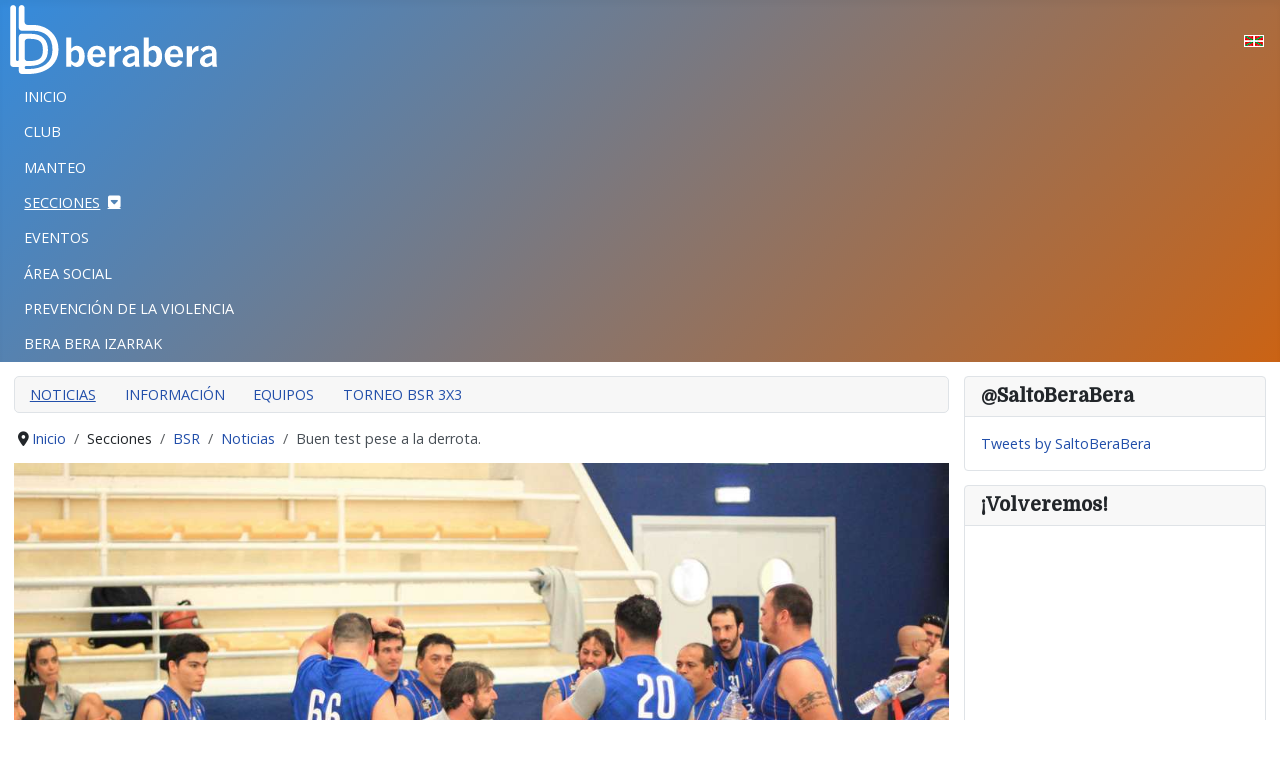

--- FILE ---
content_type: text/html; charset=utf-8
request_url: https://berabera.com/es/secciones/bsr/noticias/6255-buen-test-pese-a-la-derrota
body_size: 7139
content:
<!DOCTYPE html>
<html lang="es-es" dir="ltr">

<head>
    <meta charset="utf-8">
	<meta name="author" content="Nestor">
	<meta name="viewport" content="width=device-width, initial-scale=1">
	<meta name="description" content="Donostiako Kirol Kluba / Club deportivo de Donostia San Sebastián">
	<meta name="generator" content="Joomla! - Open Source Content Management">
	<title>Bera Bera - Buen test pese a la derrota.</title>
	<link href="/media/system/images/joomla-favicon.svg" rel="icon" type="image/svg+xml">
	<link href="/media/system/images/favicon.ico" rel="alternate icon" type="image/vnd.microsoft.icon">
	<link href="/media/system/images/joomla-favicon-pinned.svg" rel="mask-icon" color="#000">

    <link href="/media/system/css/joomla-fontawesome.min.css?3a3522" rel="lazy-stylesheet" /><noscript><link href="/media/system/css/joomla-fontawesome.min.css?3a3522" rel="stylesheet" /></noscript>
	<link href="/media/templates/site/cassiopeia/css/global/colors_standard.min.css?3a3522" rel="stylesheet" />
	<link href="https://fonts.googleapis.com/css2?family=Noto+Sans:wght@100;300;400;700&amp;family=Roboto:wght@100;300;400;700&amp;display=swap" rel="lazy-stylesheet" media="print" onload="this.media='all'" crossorigin="anonymous" /><noscript><link href="https://fonts.googleapis.com/css2?family=Noto+Sans:wght@100;300;400;700&amp;family=Roboto:wght@100;300;400;700&amp;display=swap" rel="stylesheet" /></noscript>
	<link href="/media/templates/site/cassiopeia/css/template.min.css?3a3522" rel="stylesheet" />
	<link href="/media/mod_languages/css/template.min.css?3a3522" rel="stylesheet" />
	<link href="/media/mod_articles_news/css/template.min.css?3a3522" rel="stylesheet" />
	<link href="/media/templates/site/cassiopeia/css/vendor/joomla-custom-elements/joomla-alert.min.css?0.2.0" rel="stylesheet" />
	<link href="/media/templates/site/cassiopeia_bb_template/css/user.css?3a3522" rel="stylesheet" />
	<link href="/modules/mod_sp_social/assets/css/default/sp_social.css" rel="stylesheet" />
	<style>:root {
		--hue: 214;
		--template-bg-light: #f0f4fb;
		--template-text-dark: #495057;
		--template-text-light: #ffffff;
		--template-link-color: #2a69b8;
		--template-special-color: #001B4C;
		--cassiopeia-font-family-body: "Noto Sans", sans-serif;
			--cassiopeia-font-family-headings: "Roboto", sans-serif;
			--cassiopeia-font-weight-normal: 400;
			--cassiopeia-font-weight-headings: 700;
	}</style>

    <script src="/media/vendor/metismenujs/js/metismenujs.min.js?1.4.0" defer></script>
	<script src="/media/vendor/jquery/js/jquery.min.js?3.7.1"></script>
	<script src="/media/legacy/js/jquery-noconflict.min.js?504da4"></script>
	<script src="/media/templates/site/cassiopeia/js/mod_menu/menu-metismenu.min.js?3a3522" defer></script>
	<script type="application/json" class="joomla-script-options new">{"joomla.jtext":{"ERROR":"Error","MESSAGE":"Mensaje","NOTICE":"Notificación","WARNING":"Advertencia","JCLOSE":"Cerrar","JOK":"OK","JOPEN":"Abrir"},"system.paths":{"root":"","rootFull":"https://berabera.com/","base":"","baseFull":"https://berabera.com/"},"csrf.token":"1f0d438724e4f1a04f344a58667c689c"}</script>
	<script src="/media/system/js/core.min.js?e20992"></script>
	<script src="/media/templates/site/cassiopeia/js/template.min.js?3a3522" type="module"></script>
	<script src="/media/templates/site/cassiopeia_bb_template/js/user.js?3a3522"></script>
	<script src="/media/system/js/messages.min.js?7a5169" type="module"></script>
	<script type="application/ld+json">{"@context":"https://schema.org","@type":"BreadcrumbList","@id":"https://berabera.com/#/schema/BreadcrumbList/117","itemListElement":[{"@type":"ListItem","position":1,"item":{"@id":"https://berabera.com/es/","name":"Inicio"}},{"@type":"ListItem","position":2,"item":{"@id":"https://berabera.com/es/secciones/bsr/noticias","name":"BSR"}},{"@type":"ListItem","position":3,"item":{"@id":"https://berabera.com/es/secciones/bsr/noticias","name":"Noticias"}},{"@type":"ListItem","position":4,"item":{"name":"Buen test pese a la derrota."}}]}</script>
	<script type="application/ld+json">{"@context":"https://schema.org","@graph":[{"@type":"Organization","@id":"https://berabera.com/#/schema/Organization/base","name":"Bera Bera","url":"https://berabera.com/"},{"@type":"WebSite","@id":"https://berabera.com/#/schema/WebSite/base","url":"https://berabera.com/","name":"Bera Bera","publisher":{"@id":"https://berabera.com/#/schema/Organization/base"}},{"@type":"WebPage","@id":"https://berabera.com/#/schema/WebPage/base","url":"https://berabera.com/es/secciones/bsr/noticias/6255-buen-test-pese-a-la-derrota","name":"Bera Bera - Buen test pese a la derrota.","description":"Donostiako Kirol Kluba / Club deportivo de Donostia San Sebastián","isPartOf":{"@id":"https://berabera.com/#/schema/WebSite/base"},"about":{"@id":"https://berabera.com/#/schema/Organization/base"},"inLanguage":"es-ES","breadcrumb":{"@id":"https://berabera.com/#/schema/BreadcrumbList/117"}},{"@type":"Article","@id":"https://berabera.com/#/schema/com_content/article/6255","name":"Buen test pese a la derrota.","headline":"Buen test pese a la derrota.","inLanguage":"es-ES","thumbnailUrl":"images/2017/10/15/Salto Zuzenak Web.jpg","dateCreated":"2017-10-15T06:06:01+00:00","isPartOf":{"@id":"https://berabera.com/#/schema/WebPage/base"}}]}</script>

</head>

<body class="site com_content wrapper-static view-article layout-blog no-task itemid-562 has-sidebar-right">
    <header class="header container-header full-width position-sticky sticky-top">

                <div class="container-topbar">
            <ul class="mod-menu mod-menu_dropdown-metismenu metismenu mod-list " id="offcanvasmenu">
<li class="metismenu-item item-753 level-1"><a href="#" class="btn_cerrar"><span class="p-2 fas fa-times-circle" aria-hidden="true"></span>Cerrar</a></li><li class="metismenu-item item-437 level-1 default"><a href="/es/" >Inicio</a></li><li class="metismenu-item item-529 level-1"><a href="/es/club" >Club</a></li><li class="metismenu-item item-530 level-1"><a href="/es/manteo" >Manteo</a></li><li class="metismenu-item item-525 level-1 active deeper parent"><button class="mod-menu__heading nav-header mm-collapsed mm-toggler mm-toggler-nolink" aria-haspopup="true" aria-expanded="false">Secciones</button><ul class="mm-collapse"><li class="metismenu-item item-526 level-2 deeper parent"><a href="/es/secciones/rugby/noticias" >Rugby</a><button class="mm-collapsed mm-toggler mm-toggler-link" aria-haspopup="true" aria-expanded="false" aria-label="Rugby"></button><ul class="mm-collapse"><li class="metismenu-item item-523 level-3"><a href="/es/secciones/rugby/noticias" >Noticias</a></li><li class="metismenu-item item-545 level-3"><a href="/es/secciones/rugby/informacion" >Información</a></li><li class="metismenu-item item-543 level-3"><a href="/es/secciones/rugby/equipos" >Equipos</a></li></ul></li><li class="metismenu-item item-527 level-2 deeper parent"><a href="/es/secciones/baloncesto/noticias" >Baloncesto</a><button class="mm-collapsed mm-toggler mm-toggler-link" aria-haspopup="true" aria-expanded="false" aria-label="Baloncesto"></button><ul class="mm-collapse"><li class="metismenu-item item-551 level-3"><a href="/es/secciones/baloncesto/noticias" >Noticias</a></li><li class="metismenu-item item-552 level-3"><a href="/es/secciones/baloncesto/informacion" >Información</a></li><li class="metismenu-item item-553 level-3"><a href="/es/secciones/baloncesto/equipos" >Equipos</a></li></ul></li><li class="metismenu-item item-535 level-2 deeper parent"><a href="/es/secciones/balonmano/noticias" >Balonmano</a><button class="mm-collapsed mm-toggler mm-toggler-link" aria-haspopup="true" aria-expanded="false" aria-label="Balonmano"></button><ul class="mm-collapse"><li class="metismenu-item item-554 level-3"><a href="/es/secciones/balonmano/noticias" >Noticias</a></li><li class="metismenu-item item-555 level-3"><a href="/es/secciones/balonmano/informacion" >Información</a></li><li class="metismenu-item item-556 level-3"><a href="/es/secciones/balonmano/equipos" >Equipos</a></li></ul></li><li class="metismenu-item item-537 level-2 deeper parent"><a href="/es/secciones/karate/noticias" >Karate</a><button class="mm-collapsed mm-toggler mm-toggler-link" aria-haspopup="true" aria-expanded="false" aria-label="Karate"></button><ul class="mm-collapse"><li class="metismenu-item item-557 level-3"><a href="/es/secciones/karate/noticias" >Noticias</a></li><li class="metismenu-item item-558 level-3"><a href="/es/secciones/karate/informacion" >Información</a></li><li class="metismenu-item item-649 level-3"><a href="/es/secciones/karate/equipos" >Equipos</a></li></ul></li><li class="metismenu-item item-548 level-2 current active deeper parent"><a href="/es/secciones/bsr/noticias" >BSR</a><button class="mm-collapsed mm-toggler mm-toggler-link" aria-haspopup="true" aria-expanded="false" aria-label="BSR"></button><ul class="mm-collapse"><li class="metismenu-item item-562 level-3 current active"><a href="/es/secciones/bsr/noticias" aria-current="location">Noticias</a></li><li class="metismenu-item item-563 level-3"><a href="/es/secciones/bsr/informacion" >Información</a></li><li class="metismenu-item item-564 level-3"><a href="/es/secciones/bsr/equipos" >Equipos</a></li><li class="metismenu-item item-689 level-3"><a href="/es/secciones/bsr/bsr-3x3" >BSR 3x3</a></li></ul></li><li class="metismenu-item item-547 level-2 deeper parent"><a href="/es/secciones/patinaje/noticias" >Patinaje</a><button class="mm-collapsed mm-toggler mm-toggler-link" aria-haspopup="true" aria-expanded="false" aria-label="Patinaje"></button><ul class="mm-collapse"><li class="metismenu-item item-565 level-3"><a href="/es/secciones/patinaje/noticias" >Noticias</a></li><li class="metismenu-item item-566 level-3"><a href="/es/secciones/patinaje/informacion" >Información</a></li><li class="metismenu-item item-567 level-3"><a href="/es/secciones/patinaje/equipos" >Equipos</a></li></ul></li><li class="metismenu-item item-550 level-2 deeper parent"><a href="/es/secciones/cicloturismo/noticias" >Cicloturismo</a><button class="mm-collapsed mm-toggler mm-toggler-link" aria-haspopup="true" aria-expanded="false" aria-label="Cicloturismo"></button><ul class="mm-collapse"><li class="metismenu-item item-570 level-3"><a href="/es/secciones/cicloturismo/noticias" >Noticias</a></li><li class="metismenu-item item-571 level-3"><a href="/es/secciones/cicloturismo/informacion" >Información</a></li></ul></li><li class="metismenu-item item-546 level-2 deeper parent"><a href="/es/secciones/voleibol/noticias" >Voleibol</a><button class="mm-collapsed mm-toggler mm-toggler-link" aria-haspopup="true" aria-expanded="false" aria-label="Voleibol"></button><ul class="mm-collapse"><li class="metismenu-item item-559 level-3"><a href="/es/secciones/voleibol/informacion" >Información</a></li><li class="metismenu-item item-560 level-3"><a href="/es/secciones/voleibol/equipos" >Equipos</a></li><li class="metismenu-item item-561 level-3"><a href="/es/secciones/voleibol/noticias" >Noticias voleibol</a></li><li class="metismenu-item item-697 level-3"><a href="/es/secciones/voleibol/voley-playa" >Noticias vóley-playa</a></li></ul></li><li class="metismenu-item item-830 level-2"><a href="https://www.beraberasurf.com/" >Surf</a></li></ul></li><li class="metismenu-item item-531 level-1"><a href="/es/eventos" >Eventos</a></li><li class="metismenu-item item-653 level-1"><a href="/es/area-social" >Área Social</a></li><li class="metismenu-item item-812 level-1"><a href="/es/prevencion-de-la-violencia" >Prevención de la violencia</a></li><li class="metismenu-item item-814 level-1"><a href="/es/bera-bera-izarrak" >BERA BERA IZARRAK</a></li></ul>

        </div>
        
        
        
                <div class="grid-child container-nav">
                        <a href="https://berabera.com/"><img class="logobb" src="/images/web/logoBB.svg" alt="Bera Bera" width="180" loading="lazy"></a><div class="mod-languages">
    <p class="visually-hidden" id="language_picker_des_109">Seleccione su idioma</p>


    <ul aria-labelledby="language_picker_des_109" class="mod-languages__list lang-inline">

                                                    <li>
                <a  href="/eu/atalak/sga/berriak">
                                                                        <img title="Eus" src="/media/mod_languages/images/eu_es.gif" alt="Eus">                                                            </a>
            </li>
                </ul>

</div>
<ul class="mod-menu mod-menu_dropdown-metismenu metismenu mod-list menu_principal">
<li class="metismenu-item item-753 level-1"><a href="#" class="btn_cerrar"><span class="p-2 fas fa-times-circle" aria-hidden="true"></span>Cerrar</a></li><li class="metismenu-item item-437 level-1 default"><a href="/es/" >Inicio</a></li><li class="metismenu-item item-529 level-1"><a href="/es/club" >Club</a></li><li class="metismenu-item item-530 level-1"><a href="/es/manteo" >Manteo</a></li><li class="metismenu-item item-525 level-1 active deeper parent"><button class="mod-menu__heading nav-header mm-collapsed mm-toggler mm-toggler-nolink" aria-haspopup="true" aria-expanded="false">Secciones</button><ul class="mm-collapse"><li class="metismenu-item item-526 level-2 parent"><a href="/es/secciones/rugby/noticias" >Rugby</a></li><li class="metismenu-item item-527 level-2 parent"><a href="/es/secciones/baloncesto/noticias" >Baloncesto</a></li><li class="metismenu-item item-535 level-2 parent"><a href="/es/secciones/balonmano/noticias" >Balonmano</a></li><li class="metismenu-item item-537 level-2 parent"><a href="/es/secciones/karate/noticias" >Karate</a></li><li class="metismenu-item item-548 level-2 current active parent"><a href="/es/secciones/bsr/noticias" >BSR</a></li><li class="metismenu-item item-547 level-2 parent"><a href="/es/secciones/patinaje/noticias" >Patinaje</a></li><li class="metismenu-item item-550 level-2 parent"><a href="/es/secciones/cicloturismo/noticias" >Cicloturismo</a></li><li class="metismenu-item item-546 level-2 parent"><a href="/es/secciones/voleibol/noticias" >Voleibol</a></li><li class="metismenu-item item-830 level-2"><a href="https://www.beraberasurf.com/" >Surf</a></li></ul></li><li class="metismenu-item item-531 level-1"><a href="/es/eventos" >Eventos</a></li><li class="metismenu-item item-653 level-1"><a href="/es/area-social" >Área Social</a></li><li class="metismenu-item item-812 level-1"><a href="/es/prevencion-de-la-violencia" >Prevención de la violencia</a></li><li class="metismenu-item item-814 level-1"><a href="/es/bera-bera-izarrak" >BERA BERA IZARRAK</a></li></ul>
<i id="botonmenu" class="fas fa-bars fa-2x" onclick="openNav()"></i>
                                </div>
            </header>

    <div class="site-grid">
        
        
        
        
        <div class="grid-child container-component">
            <ul class="mod-menu mod-menu_dropdown-metismenu metismenu mod-list menu_seccion">
<li class="metismenu-item item-643 level-1 current active"><a href="/es/secciones/bsr/noticias" >Noticias</a></li><li class="metismenu-item item-644 level-1"><a href="/es/secciones/bsr/informacion" >Información</a></li><li class="metismenu-item item-645 level-1"><a href="/es/secciones/bsr/equipos" >Equipos</a></li><li class="metismenu-item item-690 level-1"><a href="/es/secciones/bsr/bsr-3x3" >Torneo BSR 3x3</a></li></ul>
<nav class="mod-breadcrumbs__wrapper" aria-label="ruta de navegación">
    <ol class="mod-breadcrumbs breadcrumb px-3 py-2">
                    <li class="mod-breadcrumbs__divider float-start">
                <span class="divider icon-location icon-fw" aria-hidden="true"></span>
            </li>
        
        <li class="mod-breadcrumbs__item breadcrumb-item"><a href="/es/" class="pathway"><span>Inicio</span></a></li><li class="mod-breadcrumbs__item breadcrumb-item"><span>Secciones</span></li><li class="mod-breadcrumbs__item breadcrumb-item"><a href="/es/secciones/bsr/noticias" class="pathway"><span>BSR</span></a></li><li class="mod-breadcrumbs__item breadcrumb-item"><a href="/es/secciones/bsr/noticias" class="pathway"><span>Noticias</span></a></li><li class="mod-breadcrumbs__item breadcrumb-item active"><span>Buen test pese a la derrota.</span></li>    </ol>
    </nav>

            
            <div id="system-message-container" aria-live="polite"></div>

            <main>
                
<div class="com-content-article item-page" itemscope itemtype="https://schema.org/Article">
    <meta itemprop="inLanguage" content="es-ES">
  <div class="">
	<figure class="left item-image">
            <a href="/es/secciones/bsr/noticias/6255-buen-test-pese-a-la-derrota" itemprop="url" title="Buen test pese a la derrota.">
            <img src="/images/2017/10/15/Salto Zuzenak Web.jpg" itemprop="thumbnailUrl">        </a>
        </figure>
</div>
    
    
	
      
    <div class="page-header">
        <h1 itemprop="headline">
            Buen test pese a la derrota.        </h1>
                            </div>
        
        
            <dl class="article-info text-muted">

    

        
        
        
        
                    <dd class="published">
    <span class="icon-calendar icon-fw" aria-hidden="true"></span>
    <time datetime="2017-10-15T06:06:01+00:00" itemprop="datePublished">
        15 Octubre 2017    </time>
</dd>
        
    
            
        
            </dl>
    
    
        
                
            
                    <div itemprop="articleBody" class="com-content-article__body">
        <p><span lang="ES-TRAD">SALTO Bera Bera 47-60 Fundación Vital Zuzenak.</span></p>
<p><span lang="ES-TRAD">El Zuzenak se llevó merecidamente la victoria en el derbi.</span></p>
 
<p><span lang="ES-TRAD">Desde el inicio del partido el equipo visitante realizó una presión constante que evitaba el juego local. Durante los dos primeros cuartos los jóvenes jugadores del Zuzenak se imponían en todas las facetas de juego llegando al descanso con una ventaja de 14 puntos, (23-37).</span></p>
<p><span lang="ES-TRAD">La reanudación del partido no cambió la dinámica de juego, presión del equipo visitante en todo el campo, mientras que los de Iban Pérez intentaron variar la defensa que hasta ese momento no estaba resultando nada efectiva. Pese a ello la ventaja siguió subiendo hasta llegar al final del 3er cuarto (31-52).</span></p>
<p><span lang="ES-TRAD">En el último cuarto Iturricastillo aprovechó para dar minutos a jugadores menos habituales y los locales mejoraron la defensa y ataque reduciendo la ventaja en el marcador hasta el definitivo (47-60).</span></p>
<p><span lang="ES-TRAD">Aner García jugó su primer partido con el Salto Bera Bera realizando un buen encuentro y consiguiendo 12 puntos. Ariel fue el máximo anotador local con 17 puntos.</span></p>
<p><span lang="ES-TRAD">Iban Pérez: “A pesar del mal partido y de lo mucho que queda para que seamos realmente competitivos, por momentos hemos trabajado bien algunos aspectos, aunque la defensa ha sido pésima. El camino está claro, nos falta trabajo y tenemos un mes para preparar el primer partido de liga contra el Burgos, aún así después del partido de hoy confío en nuestras posibilidades.”</span></p>
<p> </p>    </div>

        
                                        </div>
            </main>
            <div class="main-bottom card colaboradores">
            <h3 class="card-header ">Laguntzaileak / Colaboradores</h3>        <div class="card-body">
                <ul class="mod-articlesnews-horizontal newsflash-horiz mod-list">
            <li itemscope itemtype="https://schema.org/Article">
            

    

    <p><a title="Salto Systems" href="http://www.saltosystems.com" target="_blank" rel="noopener noreferrer"><img src="/images/BSR/SaltoSystemsWebBeraBera.jpg" alt="" /></a></p>

        </li>
    </ul>
    </div>
</div>

        </div>

                <div class="grid-child container-sidebar-right">
            <div class="sidebar-right card ">
            <h3 class="card-header ">@SaltoBeraBera</h3>        <div class="card-body">
                <a class="twitter-timeline"  data-width="auto" data-height="400" data-chrome="nofooter noheader noborders transparent" href="https://twitter.com/SaltoBeraBera?ref_src=twsrc%5Etfw">Tweets by SaltoBeraBera</a> <script async src="https://platform.twitter.com/widgets.js" charset="utf-8"></script>    </div>
</div>
<div class="sidebar-right card ">
            <h3 class="card-header ">¡Volveremos!</h3>        <div class="card-body">
                	<script type="text/javascript">
		jQuery(function($) {
			$('.sp_simple_youtube_responsive').each(function(){
				var $that = $(this);
				$('#sp-simple-youtube176').css({
					'width': $(this).width(),
					'height': ( $(this).data('height')*$(this).width() ) / $(this).data('width')
				});

				$(window).resize(function(){
					$('#sp-simple-youtube176').css({
						'width': $that.width(),
						'height': ( $that.data('height')*$that.width() ) / $that.data('width')
					});
				});
			});
		});
	</script>
	
	<div class="sp_simple_youtube sp_simple_youtube_responsive" data-width="300" data-height="200">
					<iframe title="Simple youtube module by JoomShaper.com" id="sp-simple-youtube176" src="https://www.youtube.com/embed/mRn71Zkw4P0?wmode=transparent" frameborder="0"></iframe>
			</div>

    </div>
</div>
<div class="sidebar-right card ">
            <h3 class="card-header ">Enlaces</h3>        <div class="card-body">
                
	<div id="sp_social160" class="sp_social icon_size_32">
	<ul>
		
					<li><a target='_blank' class="sp_social_facebook" title="Facebook" href="http://www.facebook.com/SaltoBeraBeraBsr"><span>Facebook</span></a></li>
		
					<li><a target='_blank' class="sp_social_twitter" title="Twitter" href="http://www.twitter.com/SaltoBeraBera"><span>Twitter</span></a></li>
		
		
					<li><a target='_blank' class="sp_social_youtube" title="YouTube" href="http://www.youtube.com/channel/UCOqwZr70vOu0zuZ6sJExjOA"><span>YouTube</span></a></li>
		
		
		
					<li><a target='_blank' class="sp_social_flickr" title="Flickr" href="http://www.flickr.com/147174515@N08"><span>Flickr</span></a></li>
		
		
		
		
		
		
			</ul>
	<div style="clear:both"></div>
</div>
    </div>
</div>

        </div>
        
        
                <div class="grid-child container-bottom-b">
            <div class="bottom-b card ">
            <h4 class="card-header ">Secciones</h4>        <div class="card-body">
                
<div id="mod-custom94" class="mod-custom custom">
    <ul>
<li><a href="/es/secciones/rugby/noticias">Rugby</a></li>
<li><a href="/es/secciones/baloncesto/noticias">Baloncesto</a></li>
<li><a href="/es/secciones/balonmano/noticias">Balonmano</a></li>
<li><a href="/es/secciones/karate/noticias">Karate</a></li>
<li><a href="/es/secciones/cicloturismo/informacion">Cicloturismo</a></li>
<li><a href="/es/secciones/bsr/noticias">BSR</a></li>
<li><a href="/es/secciones/voleibol/noticias">Voleibol</a></li>
<li><a href="https://www.beraberasurf.com/" target="_blank" rel="noopener noreferrer">Surf</a></li>
<li><a href="/es/secciones/patinaje/noticias">Patinaje</a></li>
</ul></div>
    </div>
</div>
<div class="bottom-b card ">
            <h4 class="card-header ">Estekak / Enlaces</h4>        <div class="card-body">
                
<div id="mod-custom126" class="mod-custom custom">
    <ul>
<li><a href="/index.php/es/area-social-2/210-tamborrada">Tamborrada</a></li>
<li><a href="/index.php/es/area-social-2/212-soci">Sociedad gastronómica</a></li>
</ul></div>
    </div>
</div>
<div class="bottom-b card ">
            <h4 class="card-header ">Ekitaldiak / Eventos</h4>        <div class="card-body">
                
<div id="mod-custom127" class="mod-custom custom">
    <ul>
<li><a href="http://www.donostiabaionadonostia.com/" target="_blank" rel="noopener noreferrer">Donostia Baiona Donostia</a></li>
<li><a href="/index.php/es/eventos/207-gaua-piztu">Gaua Piztu</a></li>
<li><a href="https://beraberakarate.wordpress.com/" target="_blank" rel="noopener noreferrer">Campeonato de Artes Marciales para Personas con Discapacidad</a></li>
</ul></div>
    </div>
</div>

        </div>
        
                <div class="grid-child container-bottom-c">
            <div class="bottom-c card mod_laguntzaileak">
            <h3 class="card-header ">Laguntzaileak/Colaboradores</h3>        <div class="card-body">
                <a href="https://www.donostia.eus/kirola/eu/nor-gara/nor-gara-1/identidade-korporatiboa" target="_blank" rel="noopener noreferrer"><img src="/images/web/logo_patrocinadores/logo_donosti_kirola.png" alt="Donosti Kirola" /></a> <a href="https://www.gipuzkoa.eus/eu/web/kirolak/hasiera" target="_blank" rel="noopener noreferrer"><img src="/images/web/logo_patrocinadores/logo_gipu_kirola.png" alt="Gipuzkoa Kirola" /> </a> <a href="http://www.euskadi.eus" target="_blank" rel="noopener noreferrer"><img src="/images/web/logo_patrocinadores/gv_logo.png" alt="Esuko Jaurlaritza" /> </a> <a href="https://www.superamara.com/" target="_blank" rel="noopener noreferrer"><img src="/images/web/logo_patrocinadores/logo_superamara.png" alt="Super Amara" /></a> <a href="http://www.avkvalvulas.com" target="_blank" rel="noopener noreferrer"><img src="/images/web/logo_patrocinadores/avk_logo.png" alt="AVK Valvulas" /> </a> <a href="https://saltofoundation.org/en/" target="_blank" rel="noopener noreferrer"><img src="/images/web/logo_patrocinadores/logo_saltofundation.png" alt="Salto Foundation" /></a>    </div>
</div>

        </div>
        
    </div>

        <footer class="container-footer footer full-width">
        <div class="grid-child">
            <p>
<i class="fas fa-phone"></i> <a href="tel:943291292">943 291 292</a><br>
<i class="fas fa-envelope"></i> <a href="mailto:info@berabera.com">info@berabera.com</a><br>
<i class="far fa-copyright"></i> Bera Bera RT</p>

<script>
// Google analytics
(function(i,s,o,g,r,a,m){i['GoogleAnalyticsObject']=r;i[r]=i[r]||function(){
(i[r].q=i[r].q||[]).push(arguments)},i[r].l=1*new Date();a=s.createElement(o),
m=s.getElementsByTagName(o)[0];a.async=1;a.src=g;m.parentNode.insertBefore(a,m)
})(window,document,'script','https://www.google-analytics.com/analytics.js','ga');

ga('create', 'UA-2253937-2', 'auto');
ga('send', 'pageview');

// fin Google analytics
</script>
        </div>
    </footer>
    
        <a href="#top" id="back-top" class="back-to-top-link"
        aria-label="Volver arriba">
        <span class="icon-arrow-up icon-fw" aria-hidden="true"></span>
    </a>
    
    
</body>

</html>

--- FILE ---
content_type: text/css
request_url: https://berabera.com/media/templates/site/cassiopeia_bb_template/css/user.css?3a3522
body_size: 7252
content:
@import url('https://fonts.googleapis.com/css2?family=Domine:wght@500&display=swap');
@import url('https://fonts.googleapis.com/css2?family=Open+Sans:wght@400;600&display=swap');

:root {
    --cassiopeia-color-primary: #348bdd;
    --cassiopeia-color-link: #1a749d;
    --cassiopeia-color-hover: #cb6314;
    --bb-color-gris: #6d757e;
    --bb-color-fondo-trans: #111111e0;
    --cassiopeia-font-family-headings: 'Domine', sans-serif !important;
    --cassiopeia-font-family-body: 'Open Sans' !important;
    --body-font-size: 0.9rem;
}

a {
    transition: color 400ms, background-color 400ms;
}

a, a:not([class]) {
    text-decoration: none;
}

img.logobb {
    width: calc(5vw + 9rem);
    padding: 5px 0;
}

.breadcrumb {
    background-color: rgba(0, 0, 0, 0);
}

.mod-languages {
    flex-grow: 3;
    text-align: right;
}

div.mod-languages ul li.lang-active {
    background-color: #f0f0f000 !important;
    color: red;
}

.blog-items {
    grid-gap: 1.5em;
}

.h2, h2 {
    font-size: calc(0.8rem + .9vw);
}

.mod_laguntzaileak {
    background-color: var(--bb-color-gris);
}

.colaboradores {
    display: flex;
}

.container-header .container-nav {
    align-items: center;
}

.container-header .grid-child {
    padding: 0 0 0 10px;

}

.container-topbar {
    text-align: right;
}

.mod-languages ul li a img {
    border: 1px solid #ffffff;
}

ol.mod-breadcrumbs {
    padding: 0 !important;
}

.sidebar-right h3.card-header {
    font-size: 1.2rem;
}

div.mod_laguntzaileak .card-body {
    display: flex;
    justify-content: space-evenly;
    flex-wrap: wrap;
}

div.mod_laguntzaileak .card-body a {
    padding: 15px;
}

.mod_laguntzaileak h3.card-header {
    color: white;
    font-size: 1rem;
}

.footer .grid-child {
    padding: 1em 0 0;
}

.bottom-b.card {
    background-color: #ccc;
}

button.mod-menu__heading, .mod-menu {
    text-transform: uppercase;
}

.carrusel .card-body {
    padding: 0 !important;
}

.carrusel {
    border: none;
}

.container-bottom-b ul {
    list-style-type: none;
}

.container-bottom-b ul li::before {
    display: inline-block;
    text-rendering: auto;
    -webkit-font-smoothing: antialiased;
    font: var(--fa-font-solid);
    content: "\f35a";
    padding: 0 10px 0 0;
    color: #c86214;
}

.redimensiona figure.item-image {
    aspect-ratio: 16/9;
}

.metismenu.mod-menu .mm-toggler:after {
    display: inline-block;
    text-rendering: auto;
    -webkit-font-smoothing: antialiased;
    font: var(--fa-font-solid);
    content: "\f150";
    padding: 0 20px 0 0;
    height: initial;
    border: none !important;
}

/* MENU */

.container-nav .metismenu.mod-menu .mm-collapse {
    border: 1px solid #cccccc9e;
    border-radius: 5px;
}

.metismenu.mod-menu .metismenu-item {
    font-size: 0.9rem;
}

.container-nav .metismenu.mod-menu .metismenu-item.level-2 {
    font-size: 0.9rem;
    border-bottom: 1px solid #cccccc73;
}

.container-nav .metismenu.mod-menu .mm-collapse>li>a {
    padding: 0.7rem;
    flex-grow: 1;
}

.container-nav .metismenu.mod-menu .metismenu-item.level-2 {
    padding: 0;
}

.container-nav .metismenu.mod-menu .mm-collapse>li.level-2>a:hover {
    text-decoration: none;
    color: white;
    background-color: var(--cassiopeia-color-link);
}

.container-nav .metismenu.mod-menu .metismenu-item.level-2:last-child a {
    border-bottom-left-radius: 5px;
    border-bottom-right-radius: 5px;
}

.container-nav .metismenu.mod-menu .metismenu-item.level-2:first-child a {
    border-top-left-radius: 5px;
    border-top-right-radius: 5px;
}

.container-nav .metismenu.mod-menu .metismenu-item.level-2:last-child {
    border-bottom: none;
}

ul.menu_principal li.level-1:first-child {
    display: none !important;
}

.pagination {
    flex-wrap: wrap;
}

/* NUEVA POSICION MODULO BOTTOM-C*/
.container-bottom-c {
    grid-area: bot-c
}

.container-bottom-c {
    position: relative
}

.container-bottom-c>* {
    flex: 1;
    margin: .5em 0
}

@media (max-width:991.98px) {
    .container-bottom-c {
        flex-direction: column
    }

    .container-bottom-c>* {
        flex: 0 1 auto
    }
}

/* MENU OFFCANVAS */

#offcanvasmenu {
    height: 100%;
    width: 0;
    position: fixed;
    z-index: 1;
    top: 0;
    left: 0;
    background-color: var(--bb-color-fondo-trans);
    overflow-x: hidden;
    padding-top: 40px;
    transition: 0.5s;
}

#offcanvasmenu .nav-item {
    padding: 0.8rem 2rem;
}

#botonmenu {
    color: white;
  padding-right: 10px;
    padding-left: 10px;
}

#offcanvasmenu .mm-collapse li.metismenu-item {
    background-color: var(--bb-color-fondo-trans);
    color: white;
}

.mod-articlesnews-horizontal {
    justify-items: center;
}

/* MENU SECCION */

ul.menu_seccion {
    display: flex;
    flex-direction: row;
    border: 1px solid #dfe3e7;
    border-radius: 5px;
    margin-top: 1em !important;
    background-color: #f7f7f7;
    flex-wrap: wrap;
}

/* MEDIA QuERIES */

@media (min-width: 992px) {
    .container-header .mod-menu {
        justify-content: flex-end;
    }

    #botonmenu {
        display: none;
    }
}

@media (max-width: 991px) {
    .container-nav ul.mod-menu_dropdown-metismenu {
        display: none;
    }
}

@supports (display:grid) {
    .site-grid {
        grid-gap: 0 1em;
        display: grid;
        grid-template-areas: ". banner banner banner banner ."". top-a top-a top-a top-a ."". top-b top-b top-b top-b ."". comp comp comp comp ."". side-r side-r side-r side-r ."". side-l side-l side-l side-l ."". bot-a bot-a bot-a bot-a ."". bot-b bot-b bot-b bot-b ."". bot-c bot-c bot-c bot-c .";
        grid-template-columns: [full-start] minmax(0, 1fr) [main-start] repeat(4, minmax(0, 19.875rem)) [main-end] minmax(0, 1fr) [full-end]
    }

    .site-grid>[class*=" container-"], .site-grid>[class^=container-] {
        -webkit-column-gap: 1em;
        -moz-column-gap: 1em;
        column-gap: 1em;
        max-width: none;
        width: 100%
    }

    .site-grid>.full-width {
        grid-column: full-start/full-end
    }

    @media (min-width:992px) {
        .site-grid {
            grid-template-areas: ". banner banner banner banner ."". top-a top-a top-a top-a ."". top-b top-b top-b top-b ."". side-l comp comp side-r ."". bot-a bot-a bot-a bot-a ."". bot-b bot-b bot-b bot-b ."". bot-c bot-c bot-c bot-c ."
        }
    }
}

/*ESTILOS LAGUNAK*/

 body.itemid-814 .h2,  body.itemid-814 h2 {
    font-size: calc(0.6rem + .9vw);
}


body.itemid-814 .com-content-category-blog__items.blog-items {
  display:inline;
}

 body.itemid-814 .com-content-category-blog__item {
    display: inline-flex;
    flex-direction: row;
    flex-wrap: wrap;
    grid-gap: 0.5em;
    width: 30%;
    border-radius: 11px;
    padding: 10px;
    align-items: stretch;
    margin-right: 3%;
    margin-bottom: 3%;
    box-shadow: 0 2px 18px 0 rgba(0, 0, 0, .3);
    min-height: 350px;
}

@media (max-width:991.98px) {
   body.itemid-814 .com-content-category-blog__item{
      width: 45%;
   }
   body.itemid-814 .h2,  body.itemid-814 h2 {
    font-size: calc(0.7rem + .9vw);
}
}

@media (max-width:500px) {
   body.itemid-814 .com-content-category-blog__item{
      width: 100%;
   }
   body.itemid-814 .h2,  body.itemid-814 h2 {
    font-size: calc(0.8rem + .9vw);
}

}


body.itemid-814 .com-content-category-blog.blog h1 {
    margin-bottom: 45px;
}


body.itemid-814 .published {
    display: none;
}

--- FILE ---
content_type: text/plain
request_url: https://www.google-analytics.com/j/collect?v=1&_v=j102&a=1062471589&t=pageview&_s=1&dl=https%3A%2F%2Fberabera.com%2Fes%2Fsecciones%2Fbsr%2Fnoticias%2F6255-buen-test-pese-a-la-derrota&ul=en-us%40posix&dt=Bera%20Bera%20-%20Buen%20test%20pese%20a%20la%20derrota.&sr=1280x720&vp=1280x720&_u=IEBAAEABAAAAACAAI~&jid=1221090699&gjid=926217601&cid=1472904265.1768660855&tid=UA-2253937-2&_gid=974969555.1768660855&_r=1&_slc=1&z=517966271
body_size: -450
content:
2,cG-NXX7L7FETY